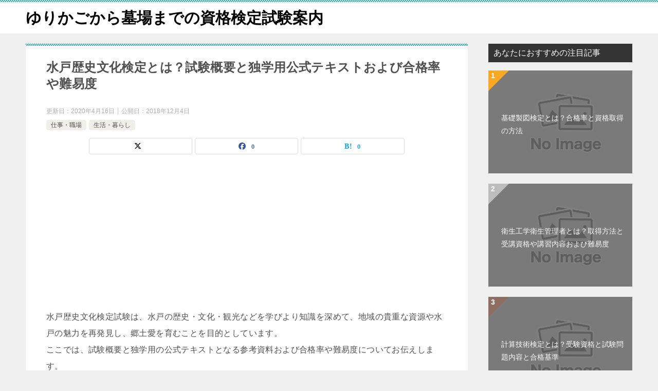

--- FILE ---
content_type: text/html; charset=UTF-8
request_url: https://tanosimujinsei.com/2093.html
body_size: 14692
content:
<!doctype html>
<html lang="ja" class="col2 layout-footer-show">
<head>
<!-- Google tag (gtag.js) -->
<script async src="https://www.googletagmanager.com/gtag/js?id=G-TSLC96GH2H"></script>
<script>window.dataLayer=window.dataLayer||[];function gtag(){dataLayer.push(arguments);}gtag('js',new Date());gtag('config','G-TSLC96GH2H');</script>	<meta charset="UTF-8">
	<meta name="viewport" content="width=device-width, initial-scale=1">
	<link rel="profile" href="http://gmpg.org/xfn/11">

	<title>水戸歴史文化検定とは？試験概要と独学用公式テキストおよび合格率や難易度</title>
<meta name='robots' content='max-image-preview:large'/>
	<script>var shf=1;var lso=1;var ajaxurl='https://tanosimujinsei.com/wp-admin/admin-ajax.php';var sns_cnt=true;</script>
	<link rel='dns-prefetch' href='//stats.wp.com'/>
<link rel='dns-prefetch' href='//v0.wordpress.com'/>
<link rel="alternate" type="application/rss+xml" title="ゆりかごから墓場までの資格検定試験案内 &raquo; フィード" href="https://tanosimujinsei.com/feed"/>
<link rel="alternate" type="application/rss+xml" title="ゆりかごから墓場までの資格検定試験案内 &raquo; コメントフィード" href="https://tanosimujinsei.com/comments/feed"/>
<link rel="alternate" title="oEmbed (JSON)" type="application/json+oembed" href="https://tanosimujinsei.com/wp-json/oembed/1.0/embed?url=https%3A%2F%2Ftanosimujinsei.com%2F2093.html"/>
<link rel="alternate" title="oEmbed (XML)" type="text/xml+oembed" href="https://tanosimujinsei.com/wp-json/oembed/1.0/embed?url=https%3A%2F%2Ftanosimujinsei.com%2F2093.html&#038;format=xml"/>
<style id='wp-img-auto-sizes-contain-inline-css' type='text/css'>
img:is([sizes=auto i],[sizes^="auto," i]){contain-intrinsic-size:3000px 1500px}
/*# sourceURL=wp-img-auto-sizes-contain-inline-css */
</style>
<style id='wp-emoji-styles-inline-css' type='text/css'>

	img.wp-smiley, img.emoji {
		display: inline !important;
		border: none !important;
		box-shadow: none !important;
		height: 1em !important;
		width: 1em !important;
		margin: 0 0.07em !important;
		vertical-align: -0.1em !important;
		background: none !important;
		padding: 0 !important;
	}
/*# sourceURL=wp-emoji-styles-inline-css */
</style>
<style id='wp-block-library-inline-css' type='text/css'>
:root{--wp-block-synced-color:#7a00df;--wp-block-synced-color--rgb:122,0,223;--wp-bound-block-color:var(--wp-block-synced-color);--wp-editor-canvas-background:#ddd;--wp-admin-theme-color:#007cba;--wp-admin-theme-color--rgb:0,124,186;--wp-admin-theme-color-darker-10:#006ba1;--wp-admin-theme-color-darker-10--rgb:0,107,160.5;--wp-admin-theme-color-darker-20:#005a87;--wp-admin-theme-color-darker-20--rgb:0,90,135;--wp-admin-border-width-focus:2px}@media (min-resolution:192dpi){:root{--wp-admin-border-width-focus:1.5px}}.wp-element-button{cursor:pointer}:root .has-very-light-gray-background-color{background-color:#eee}:root .has-very-dark-gray-background-color{background-color:#313131}:root .has-very-light-gray-color{color:#eee}:root .has-very-dark-gray-color{color:#313131}:root .has-vivid-green-cyan-to-vivid-cyan-blue-gradient-background{background:linear-gradient(135deg,#00d084,#0693e3)}:root .has-purple-crush-gradient-background{background:linear-gradient(135deg,#34e2e4,#4721fb 50%,#ab1dfe)}:root .has-hazy-dawn-gradient-background{background:linear-gradient(135deg,#faaca8,#dad0ec)}:root .has-subdued-olive-gradient-background{background:linear-gradient(135deg,#fafae1,#67a671)}:root .has-atomic-cream-gradient-background{background:linear-gradient(135deg,#fdd79a,#004a59)}:root .has-nightshade-gradient-background{background:linear-gradient(135deg,#330968,#31cdcf)}:root .has-midnight-gradient-background{background:linear-gradient(135deg,#020381,#2874fc)}:root{--wp--preset--font-size--normal:16px;--wp--preset--font-size--huge:42px}.has-regular-font-size{font-size:1em}.has-larger-font-size{font-size:2.625em}.has-normal-font-size{font-size:var(--wp--preset--font-size--normal)}.has-huge-font-size{font-size:var(--wp--preset--font-size--huge)}.has-text-align-center{text-align:center}.has-text-align-left{text-align:left}.has-text-align-right{text-align:right}.has-fit-text{white-space:nowrap!important}#end-resizable-editor-section{display:none}.aligncenter{clear:both}.items-justified-left{justify-content:flex-start}.items-justified-center{justify-content:center}.items-justified-right{justify-content:flex-end}.items-justified-space-between{justify-content:space-between}.screen-reader-text{border:0;clip-path:inset(50%);height:1px;margin:-1px;overflow:hidden;padding:0;position:absolute;width:1px;word-wrap:normal!important}.screen-reader-text:focus{background-color:#ddd;clip-path:none;color:#444;display:block;font-size:1em;height:auto;left:5px;line-height:normal;padding:15px 23px 14px;text-decoration:none;top:5px;width:auto;z-index:100000}html :where(.has-border-color){border-style:solid}html :where([style*=border-top-color]){border-top-style:solid}html :where([style*=border-right-color]){border-right-style:solid}html :where([style*=border-bottom-color]){border-bottom-style:solid}html :where([style*=border-left-color]){border-left-style:solid}html :where([style*=border-width]){border-style:solid}html :where([style*=border-top-width]){border-top-style:solid}html :where([style*=border-right-width]){border-right-style:solid}html :where([style*=border-bottom-width]){border-bottom-style:solid}html :where([style*=border-left-width]){border-left-style:solid}html :where(img[class*=wp-image-]){height:auto;max-width:100%}:where(figure){margin:0 0 1em}html :where(.is-position-sticky){--wp-admin--admin-bar--position-offset:var(--wp-admin--admin-bar--height,0px)}@media screen and (max-width:600px){html :where(.is-position-sticky){--wp-admin--admin-bar--position-offset:0px}}

/*# sourceURL=wp-block-library-inline-css */
</style><style id='global-styles-inline-css' type='text/css'>
:root{--wp--preset--aspect-ratio--square: 1;--wp--preset--aspect-ratio--4-3: 4/3;--wp--preset--aspect-ratio--3-4: 3/4;--wp--preset--aspect-ratio--3-2: 3/2;--wp--preset--aspect-ratio--2-3: 2/3;--wp--preset--aspect-ratio--16-9: 16/9;--wp--preset--aspect-ratio--9-16: 9/16;--wp--preset--color--black: #000000;--wp--preset--color--cyan-bluish-gray: #abb8c3;--wp--preset--color--white: #ffffff;--wp--preset--color--pale-pink: #f78da7;--wp--preset--color--vivid-red: #cf2e2e;--wp--preset--color--luminous-vivid-orange: #ff6900;--wp--preset--color--luminous-vivid-amber: #fcb900;--wp--preset--color--light-green-cyan: #7bdcb5;--wp--preset--color--vivid-green-cyan: #00d084;--wp--preset--color--pale-cyan-blue: #8ed1fc;--wp--preset--color--vivid-cyan-blue: #0693e3;--wp--preset--color--vivid-purple: #9b51e0;--wp--preset--gradient--vivid-cyan-blue-to-vivid-purple: linear-gradient(135deg,rgb(6,147,227) 0%,rgb(155,81,224) 100%);--wp--preset--gradient--light-green-cyan-to-vivid-green-cyan: linear-gradient(135deg,rgb(122,220,180) 0%,rgb(0,208,130) 100%);--wp--preset--gradient--luminous-vivid-amber-to-luminous-vivid-orange: linear-gradient(135deg,rgb(252,185,0) 0%,rgb(255,105,0) 100%);--wp--preset--gradient--luminous-vivid-orange-to-vivid-red: linear-gradient(135deg,rgb(255,105,0) 0%,rgb(207,46,46) 100%);--wp--preset--gradient--very-light-gray-to-cyan-bluish-gray: linear-gradient(135deg,rgb(238,238,238) 0%,rgb(169,184,195) 100%);--wp--preset--gradient--cool-to-warm-spectrum: linear-gradient(135deg,rgb(74,234,220) 0%,rgb(151,120,209) 20%,rgb(207,42,186) 40%,rgb(238,44,130) 60%,rgb(251,105,98) 80%,rgb(254,248,76) 100%);--wp--preset--gradient--blush-light-purple: linear-gradient(135deg,rgb(255,206,236) 0%,rgb(152,150,240) 100%);--wp--preset--gradient--blush-bordeaux: linear-gradient(135deg,rgb(254,205,165) 0%,rgb(254,45,45) 50%,rgb(107,0,62) 100%);--wp--preset--gradient--luminous-dusk: linear-gradient(135deg,rgb(255,203,112) 0%,rgb(199,81,192) 50%,rgb(65,88,208) 100%);--wp--preset--gradient--pale-ocean: linear-gradient(135deg,rgb(255,245,203) 0%,rgb(182,227,212) 50%,rgb(51,167,181) 100%);--wp--preset--gradient--electric-grass: linear-gradient(135deg,rgb(202,248,128) 0%,rgb(113,206,126) 100%);--wp--preset--gradient--midnight: linear-gradient(135deg,rgb(2,3,129) 0%,rgb(40,116,252) 100%);--wp--preset--font-size--small: 13px;--wp--preset--font-size--medium: 20px;--wp--preset--font-size--large: 36px;--wp--preset--font-size--x-large: 42px;--wp--preset--spacing--20: 0.44rem;--wp--preset--spacing--30: 0.67rem;--wp--preset--spacing--40: 1rem;--wp--preset--spacing--50: 1.5rem;--wp--preset--spacing--60: 2.25rem;--wp--preset--spacing--70: 3.38rem;--wp--preset--spacing--80: 5.06rem;--wp--preset--shadow--natural: 6px 6px 9px rgba(0, 0, 0, 0.2);--wp--preset--shadow--deep: 12px 12px 50px rgba(0, 0, 0, 0.4);--wp--preset--shadow--sharp: 6px 6px 0px rgba(0, 0, 0, 0.2);--wp--preset--shadow--outlined: 6px 6px 0px -3px rgb(255, 255, 255), 6px 6px rgb(0, 0, 0);--wp--preset--shadow--crisp: 6px 6px 0px rgb(0, 0, 0);}:where(.is-layout-flex){gap: 0.5em;}:where(.is-layout-grid){gap: 0.5em;}body .is-layout-flex{display: flex;}.is-layout-flex{flex-wrap: wrap;align-items: center;}.is-layout-flex > :is(*, div){margin: 0;}body .is-layout-grid{display: grid;}.is-layout-grid > :is(*, div){margin: 0;}:where(.wp-block-columns.is-layout-flex){gap: 2em;}:where(.wp-block-columns.is-layout-grid){gap: 2em;}:where(.wp-block-post-template.is-layout-flex){gap: 1.25em;}:where(.wp-block-post-template.is-layout-grid){gap: 1.25em;}.has-black-color{color: var(--wp--preset--color--black) !important;}.has-cyan-bluish-gray-color{color: var(--wp--preset--color--cyan-bluish-gray) !important;}.has-white-color{color: var(--wp--preset--color--white) !important;}.has-pale-pink-color{color: var(--wp--preset--color--pale-pink) !important;}.has-vivid-red-color{color: var(--wp--preset--color--vivid-red) !important;}.has-luminous-vivid-orange-color{color: var(--wp--preset--color--luminous-vivid-orange) !important;}.has-luminous-vivid-amber-color{color: var(--wp--preset--color--luminous-vivid-amber) !important;}.has-light-green-cyan-color{color: var(--wp--preset--color--light-green-cyan) !important;}.has-vivid-green-cyan-color{color: var(--wp--preset--color--vivid-green-cyan) !important;}.has-pale-cyan-blue-color{color: var(--wp--preset--color--pale-cyan-blue) !important;}.has-vivid-cyan-blue-color{color: var(--wp--preset--color--vivid-cyan-blue) !important;}.has-vivid-purple-color{color: var(--wp--preset--color--vivid-purple) !important;}.has-black-background-color{background-color: var(--wp--preset--color--black) !important;}.has-cyan-bluish-gray-background-color{background-color: var(--wp--preset--color--cyan-bluish-gray) !important;}.has-white-background-color{background-color: var(--wp--preset--color--white) !important;}.has-pale-pink-background-color{background-color: var(--wp--preset--color--pale-pink) !important;}.has-vivid-red-background-color{background-color: var(--wp--preset--color--vivid-red) !important;}.has-luminous-vivid-orange-background-color{background-color: var(--wp--preset--color--luminous-vivid-orange) !important;}.has-luminous-vivid-amber-background-color{background-color: var(--wp--preset--color--luminous-vivid-amber) !important;}.has-light-green-cyan-background-color{background-color: var(--wp--preset--color--light-green-cyan) !important;}.has-vivid-green-cyan-background-color{background-color: var(--wp--preset--color--vivid-green-cyan) !important;}.has-pale-cyan-blue-background-color{background-color: var(--wp--preset--color--pale-cyan-blue) !important;}.has-vivid-cyan-blue-background-color{background-color: var(--wp--preset--color--vivid-cyan-blue) !important;}.has-vivid-purple-background-color{background-color: var(--wp--preset--color--vivid-purple) !important;}.has-black-border-color{border-color: var(--wp--preset--color--black) !important;}.has-cyan-bluish-gray-border-color{border-color: var(--wp--preset--color--cyan-bluish-gray) !important;}.has-white-border-color{border-color: var(--wp--preset--color--white) !important;}.has-pale-pink-border-color{border-color: var(--wp--preset--color--pale-pink) !important;}.has-vivid-red-border-color{border-color: var(--wp--preset--color--vivid-red) !important;}.has-luminous-vivid-orange-border-color{border-color: var(--wp--preset--color--luminous-vivid-orange) !important;}.has-luminous-vivid-amber-border-color{border-color: var(--wp--preset--color--luminous-vivid-amber) !important;}.has-light-green-cyan-border-color{border-color: var(--wp--preset--color--light-green-cyan) !important;}.has-vivid-green-cyan-border-color{border-color: var(--wp--preset--color--vivid-green-cyan) !important;}.has-pale-cyan-blue-border-color{border-color: var(--wp--preset--color--pale-cyan-blue) !important;}.has-vivid-cyan-blue-border-color{border-color: var(--wp--preset--color--vivid-cyan-blue) !important;}.has-vivid-purple-border-color{border-color: var(--wp--preset--color--vivid-purple) !important;}.has-vivid-cyan-blue-to-vivid-purple-gradient-background{background: var(--wp--preset--gradient--vivid-cyan-blue-to-vivid-purple) !important;}.has-light-green-cyan-to-vivid-green-cyan-gradient-background{background: var(--wp--preset--gradient--light-green-cyan-to-vivid-green-cyan) !important;}.has-luminous-vivid-amber-to-luminous-vivid-orange-gradient-background{background: var(--wp--preset--gradient--luminous-vivid-amber-to-luminous-vivid-orange) !important;}.has-luminous-vivid-orange-to-vivid-red-gradient-background{background: var(--wp--preset--gradient--luminous-vivid-orange-to-vivid-red) !important;}.has-very-light-gray-to-cyan-bluish-gray-gradient-background{background: var(--wp--preset--gradient--very-light-gray-to-cyan-bluish-gray) !important;}.has-cool-to-warm-spectrum-gradient-background{background: var(--wp--preset--gradient--cool-to-warm-spectrum) !important;}.has-blush-light-purple-gradient-background{background: var(--wp--preset--gradient--blush-light-purple) !important;}.has-blush-bordeaux-gradient-background{background: var(--wp--preset--gradient--blush-bordeaux) !important;}.has-luminous-dusk-gradient-background{background: var(--wp--preset--gradient--luminous-dusk) !important;}.has-pale-ocean-gradient-background{background: var(--wp--preset--gradient--pale-ocean) !important;}.has-electric-grass-gradient-background{background: var(--wp--preset--gradient--electric-grass) !important;}.has-midnight-gradient-background{background: var(--wp--preset--gradient--midnight) !important;}.has-small-font-size{font-size: var(--wp--preset--font-size--small) !important;}.has-medium-font-size{font-size: var(--wp--preset--font-size--medium) !important;}.has-large-font-size{font-size: var(--wp--preset--font-size--large) !important;}.has-x-large-font-size{font-size: var(--wp--preset--font-size--x-large) !important;}
/*# sourceURL=global-styles-inline-css */
</style>

<style id='classic-theme-styles-inline-css' type='text/css'>
/*! This file is auto-generated */
.wp-block-button__link{color:#fff;background-color:#32373c;border-radius:9999px;box-shadow:none;text-decoration:none;padding:calc(.667em + 2px) calc(1.333em + 2px);font-size:1.125em}.wp-block-file__button{background:#32373c;color:#fff;text-decoration:none}
/*# sourceURL=/wp-includes/css/classic-themes.min.css */
</style>
<link rel='stylesheet' id='contact-form-7-css' href='https://tanosimujinsei.com/wp-content/plugins/contact-form-7/includes/css/styles.css?ver=6.1.4' type='text/css' media='all'/>
<link rel='stylesheet' id='keni-style-css' href='https://tanosimujinsei.com/wp-content/themes/unlimited_temp05/style.css?ver=8.0.1.13' type='text/css' media='all'/>
<link rel='stylesheet' id='keni_base_default-css' href='https://tanosimujinsei.com/wp-content/themes/unlimited_temp05/default-style.css?ver=8.0.1.13' type='text/css' media='all'/>
<link rel='stylesheet' id='keni_base-css' href='https://tanosimujinsei.com/wp-content/themes/unlimited_temp05/base.css?ver=8.0.1.13' type='text/css' media='all'/>
<link rel='stylesheet' id='keni-advanced-css' href='https://tanosimujinsei.com/wp-content/themes/unlimited_temp05/advanced.css?ver=8.0.1.13' type='text/css' media='all'/>
<style id='quads-styles-inline-css' type='text/css'>

    .quads-location ins.adsbygoogle {
        background: transparent !important;
    }.quads-location .quads_rotator_img{ opacity:1 !important;}
    .quads.quads_ad_container { display: grid; grid-template-columns: auto; grid-gap: 10px; padding: 10px; }
    .grid_image{animation: fadeIn 0.5s;-webkit-animation: fadeIn 0.5s;-moz-animation: fadeIn 0.5s;
        -o-animation: fadeIn 0.5s;-ms-animation: fadeIn 0.5s;}
    .quads-ad-label { font-size: 12px; text-align: center; color: #333;}
    .quads_click_impression { display: none;} .quads-location, .quads-ads-space{max-width:100%;} @media only screen and (max-width: 480px) { .quads-ads-space, .penci-builder-element .quads-ads-space{max-width:340px;}}
/*# sourceURL=quads-styles-inline-css */
</style>
<link rel="canonical" href="https://tanosimujinsei.com/2093.html"/>
<link rel="https://api.w.org/" href="https://tanosimujinsei.com/wp-json/"/><link rel="alternate" title="JSON" type="application/json" href="https://tanosimujinsei.com/wp-json/wp/v2/posts/2093"/><link rel="EditURI" type="application/rsd+xml" title="RSD" href="https://tanosimujinsei.com/xmlrpc.php?rsd"/>
<link rel='shortlink' href='https://wp.me/p8QQJ4-xL'/>
	<style>img#wpstats{display:none}</style>
		<script>document.cookie='quads_browser_width='+screen.width;</script><meta name="description" content="水戸歴史文化検定試験は、水戸の歴史・文化・観光などを学びより知識を深めて、地域の貴重な資源や水戸の魅力を再発見し、郷土愛を育むことを目的としています。 ここでは、試験概要と独学用の公式テキストとなる参考資料および合格率や …">
		<!--OGP-->
		<meta property="og:type" content="article"/>
<meta property="og:url" content="https://tanosimujinsei.com/2093.html"/>
		<meta property="og:title" content="水戸歴史文化検定とは？試験概要と独学用公式テキストおよび合格率や難易度"/>
		<meta property="og:description" content="水戸歴史文化検定試験は、水戸の歴史・文化・観光などを学びより知識を深めて、地域の貴重な資源や水戸の魅力を再発見し、郷土愛を育むことを目的としています。 ここでは、試験概要と独学用の公式テキストとなる参考資料および合格率や …">
		<meta property="og:site_name" content="ゆりかごから墓場までの資格検定試験案内">
		<meta property="og:image" content="https://tanosimujinsei.com/wp-content/themes/unlimited_temp05/images/ogp-default.jpg">
					<meta property="og:image:type" content="image/jpeg">
						<meta property="og:image:width" content="1200">
			<meta property="og:image:height" content="630">
					<meta property="og:locale" content="ja_JP">
				<!--OGP-->
		
<!-- Jetpack Open Graph Tags -->
<meta property="og:type" content="article"/>
<meta property="og:title" content="水戸歴史文化検定とは？試験概要と独学用公式テキストおよび合格率や難易度"/>
<meta property="og:url" content="https://tanosimujinsei.com/2093.html"/>
<meta property="og:description" content="水戸歴史文化検定試験は、水戸の歴史・文化・観光などを学びより知識を深めて、地域の貴重な資源や水戸の魅力を再発見&hellip;"/>
<meta property="article:published_time" content="2018-12-04T03:07:29+00:00"/>
<meta property="article:modified_time" content="2020-04-16T06:12:57+00:00"/>
<meta property="og:site_name" content="ゆりかごから墓場までの資格検定試験案内"/>
<meta property="og:image" content="https://s0.wp.com/i/blank.jpg"/>
<meta property="og:image:width" content="200"/>
<meta property="og:image:height" content="200"/>
<meta property="og:image:alt" content=""/>
<meta property="og:locale" content="ja_JP"/>
<meta name="twitter:text:title" content="水戸歴史文化検定とは？試験概要と独学用公式テキストおよび合格率や難易度"/>
<meta name="twitter:card" content="summary"/>

<!-- End Jetpack Open Graph Tags -->
		<style type="text/css" id="wp-custom-css">
			.entry .entry_thumb {
    display: none;
}		</style>
		</head>

<body class="wp-singular post-template-default single single-post postid-2093 single-format-standard wp-theme-unlimited_temp05 no-gn"><!--ページの属性-->

<div id="top" class="keni-container">

<!--▼▼ ヘッダー ▼▼-->
<div class="keni-header_wrap">
	<div class="keni-header_outer">
		
		<header class="keni-header keni-header_col1">
			<div class="keni-header_inner">

							<p class="site-title"><a href="https://tanosimujinsei.com/" rel="home">ゆりかごから墓場までの資格検定試験案内</a></p>
			
			<div class="keni-header_cont">
						</div>

			</div><!--keni-header_inner-->
		</header><!--keni-header-->	</div><!--keni-header_outer-->
</div><!--keni-header_wrap-->
<!--▲▲ ヘッダー ▲▲-->

<div id="click-space"></div>




<div class="keni-main_wrap">
	<div class="keni-main_outer">

		<!--▼▼ メインコンテンツ ▼▼-->
		<main id="main" class="keni-main">
			<div class="keni-main_inner">

				<aside class="free-area free-area_before-title">
									</aside><!-- #secondary -->

		<article class="post-2093 post type-post status-publish format-standard category-3 category-2 tag-34 tag-102 tag-101 keni-section" itemscope itemtype="http://schema.org/Article">
<meta itemscope itemprop="mainEntityOfPage" itemType="https://schema.org/WebPage" itemid="https://tanosimujinsei.com/2093.html"/>

<div class="keni-section_wrap article_wrap">
	<div class="keni-section">

		<header class="article-header">
			<h1 class="entry_title" itemprop="headline">水戸歴史文化検定とは？試験概要と独学用公式テキストおよび合格率や難易度</h1>
			<div class="entry_status">
		<ul class="entry_date">
		<li class="entry_date_item">更新日：<time itemprop="dateModified" datetime="2020-04-16T15:12:57+09:00" content="2020-04-16T15:12:57+09:00">2020年4月16日</time></li>		<li class="entry_date_item">公開日：<time itemprop="datePublished" datetime="2018-12-04T12:07:29+09:00" content="2018-12-04T12:07:29+09:00">2018年12月4日</time></li>	</ul>
		<ul class="entry_category">
		<li class="entry_category_item %e4%bb%95%e4%ba%8b%e3%83%bb%e8%81%b7%e5%a0%b4"><a href="https://tanosimujinsei.com/category/%e4%bb%95%e4%ba%8b%e3%83%bb%e8%81%b7%e5%a0%b4">仕事・職場</a></li><li class="entry_category_item %e7%94%9f%e6%b4%bb%e3%83%bb%e6%9a%ae%e3%82%89%e3%81%97"><a href="https://tanosimujinsei.com/category/%e7%94%9f%e6%b4%bb%e3%83%bb%e6%9a%ae%e3%82%89%e3%81%97">生活・暮らし</a></li>	</ul>
</div>						<aside class="sns-btn_wrap">
			<div class="sns-btn_x" data-url="https://tanosimujinsei.com/2093.html" data-title="%E6%B0%B4%E6%88%B8%E6%AD%B4%E5%8F%B2%E6%96%87%E5%8C%96%E6%A4%9C%E5%AE%9A%E3%81%A8%E3%81%AF%EF%BC%9F%E8%A9%A6%E9%A8%93%E6%A6%82%E8%A6%81%E3%81%A8%E7%8B%AC%E5%AD%A6%E7%94%A8%E5%85%AC%E5%BC%8F%E3%83%86%E3%82%AD%E3%82%B9%E3%83%88%E3%81%8A%E3%82%88%E3%81%B3%E5%90%88%E6%A0%BC%E7%8E%87%E3%82%84%E9%9B%A3%E6%98%93%E5%BA%A6"></div>
		<div class="sns-btn_fb" data-url="https://tanosimujinsei.com/2093.html" data-title="%E6%B0%B4%E6%88%B8%E6%AD%B4%E5%8F%B2%E6%96%87%E5%8C%96%E6%A4%9C%E5%AE%9A%E3%81%A8%E3%81%AF%EF%BC%9F%E8%A9%A6%E9%A8%93%E6%A6%82%E8%A6%81%E3%81%A8%E7%8B%AC%E5%AD%A6%E7%94%A8%E5%85%AC%E5%BC%8F%E3%83%86%E3%82%AD%E3%82%B9%E3%83%88%E3%81%8A%E3%82%88%E3%81%B3%E5%90%88%E6%A0%BC%E7%8E%87%E3%82%84%E9%9B%A3%E6%98%93%E5%BA%A6"></div>
		<div class="sns-btn_hatena" data-url="https://tanosimujinsei.com/2093.html" data-title="%E6%B0%B4%E6%88%B8%E6%AD%B4%E5%8F%B2%E6%96%87%E5%8C%96%E6%A4%9C%E5%AE%9A%E3%81%A8%E3%81%AF%EF%BC%9F%E8%A9%A6%E9%A8%93%E6%A6%82%E8%A6%81%E3%81%A8%E7%8B%AC%E5%AD%A6%E7%94%A8%E5%85%AC%E5%BC%8F%E3%83%86%E3%82%AD%E3%82%B9%E3%83%88%E3%81%8A%E3%82%88%E3%81%B3%E5%90%88%E6%A0%BC%E7%8E%87%E3%82%84%E9%9B%A3%E6%98%93%E5%BA%A6"></div>
		</aside>					</header><!-- .article-header -->

		<div class="article-body" itemprop="articleBody">
			
			
<!-- WP QUADS Content Ad Plugin v. 2.0.95 -->
<div class="quads-location quads-ad4" id="quads-ad4" style="float:none;margin:0px 0 0px 0;text-align:center;">
<script async src="https://pagead2.googlesyndication.com/pagead/js/adsbygoogle.js"></script>
<!-- sikaku336 -->
<ins class="adsbygoogle" style="display:block" data-ad-client="ca-pub-7656685234774362" data-ad-slot="1956190360" data-ad-format="auto"></ins>
<script>(adsbygoogle=window.adsbygoogle||[]).push({});</script>
</div>
<p>水戸歴史文化検定試験は、水戸の歴史・文化・観光などを学びより知識を深めて、地域の貴重な資源や水戸の魅力を再発見し、郷土愛を育むことを目的としています。<br/>
ここでは、試験概要と独学用の公式テキストとなる参考資料および合格率や難易度についてお伝えします。<br/>
水戸商工会議所の「ホスピタリティ向上（おもてなし）」事業の一環として、2015年より実施されている検定試験です。<br/>
水戸市民はもとより、水戸が大好き人もチェックしておきましょう。<br/>

<!-- WP QUADS Content Ad Plugin v. 2.0.95 -->
<div class="quads-location quads-ad1" id="quads-ad1" style="float:none;margin:0px 0 0px 0;text-align:center;">
<script async src="https://pagead2.googlesyndication.com/pagead/js/adsbygoogle.js"></script>
<!-- sikakumoreyokonaga -->
<ins class="adsbygoogle" style="display:block" data-ad-client="ca-pub-7656685234774362" data-ad-slot="1389350202" data-ad-format="auto" data-full-width-responsive="true"></ins>
<script>(adsbygoogle=window.adsbygoogle||[]).push({});</script>
</div>
</p>
<h3>資格または検定試験名（正式名称と通称）</h3>
<p><span class="black b"><span class="f12em">水戸歴史文化検定：（通称）水戸検定（<a href="https://tanosimujinsei.com/2862.html" rel="noopener" target="_blank">民間資格</a>）</span></span></p>
<h4>水戸歴史文化検定とは</h4>
<p>水戸歴史文化検定は、<span class="red b">水戸商工会議所ホスピタリティ向上（おもてなし）事業の\(\,3\,\)つの柱となる内の一つ</span>です。<br/>
下記の\(\,3\,\)つの事業を連携させながら、水戸市のおもてなしの向上、水戸の魅力UPを図り、観光の振興、交流人口の拡大に繋げるというものです。</p>
<p>　\(\large{\color{magenta}{\fbox{ホスピタリティ向上（おもてなし）事業}}}\)</p>
<p>　\(\color{red}{\fbox{水戸歴史文化検定}}\)　　</p>
<p>　\(\color{black}{\fbox{水戸おもてなしマイスター制度}}\)　　</p>
<p>　　⇒　<a href="https://tanosimujinsei.com/2095.html" rel="noopener" target="_blank">水戸おもてなしマイスターの資格の取り方と講習内容や上位ランクの必要条件は？</a></p>
<p>　\(\color{black}{\fbox{おもてなし水戸っぽ隊}}\)</p>
<p>●水戸歴史文化検定の合格者には、カードサイズの持ち歩ける合格証が授与されます。<br/>
●水戸歴史文化検定に合格し、<span class="orange b">「おもてなしセミナー」に参加</span>された人は、<span class="black b">水戸商工会議所にて「水戸おもてなしマイスター」の認定および缶バッチが贈呈</span>されます。</p>
<p>※水戸おもてなしマイスター制度については、水戸おもてなしプロジェクト 水戸商工会議所 地域資源振興課(029-224-3315)で確認してください。</p>
<p>茨城県のご当地検定は他に、「<a href="https://tanosimujinsei.com/2099.html" rel="noopener" target="_blank">茨城観光マイスター認定試験</a>」や「<a href="https://tanosimujinsei.com/2095.html" rel="noopener" target="_blank">水戸おもてなしマイスター</a>」などがあります。</p>
<h3>受験資格</h3>
<p>誰でも受験できます。</p>
<h3>試験内容と受験対策方法</h3>
<h4>試験内容</h4>
<p><span class="black b">試験時間：</span>\(\,1\,\)時間<br/>
<span class="black b">問題数：</span>\(\,50\,\)問（正誤\(\,2\,\)択式）<br/>
合格基準：100点中70点以上<br/>
<span class="black b">出題範囲：</span><br/>
<span class="black b">■参考資料 「郷土いいとこ再発見」より</span>（\(\,40\,\)問）<br/>
・水戸の始まりの史跡と信仰<br/>
・史跡（神社、仏閣、遺跡、墓所）<br/>
・光圀公、水戸藩<br/>
・自然、公園、文化<br/>
・展示、見学施設、文化施設<br/>
・郷土料理<br/>
・特産品、地場産業など<br/>
・水戸のまつり、地域の行事 他<br/>
<span class="black b">■日本遺産認定関係、水戸の人物 など</span>（\(\,10\,\)問）<br/>
<span class="black b">持ち物：</span>受験票・筆記用具（HBまたはBの黒鉛筆およびシャープペンシル、消しゴムのみ）<br/>
※上記持ち物以外で時計を持参したい場合は、原則として腕時計のみとなります。<br/>
（スマートフォン、タブレット、携帯電話やPHSを時計がわりに使用することはNGです。）</p>
<!-- WP QUADS Content Ad Plugin v. 2.0.95 -->
<div class="quads-location quads-ad3" id="quads-ad3" style="float:none;margin:0px 0 0px 0;text-align:center;">
<script async src="https://pagead2.googlesyndication.com/pagead/js/adsbygoogle.js"></script>
<!-- sikaku336 -->
<ins class="adsbygoogle" style="display:block" data-ad-client="ca-pub-7656685234774362" data-ad-slot="1956190360" data-ad-format="auto"></ins>
<script>(adsbygoogle=window.adsbygoogle||[]).push({});</script>
</div>

<h4>対策方法</h4>
<p><span class="orange b">テキスト（参考資料）での独学<br/>
</span></p>
<p>試験問題は、<span class="red b">参考資料の「郷土いいとこ再発見」から約\(\,8\,\)割出題</span>されます。<br/>
合格基準が\(\,7\,\)割以上なので、「郷土いいとこ再発見」を地道に隅々まで学習すれは試験には合格できます。</p>
<p><span class="black b">参考資料の「郷土いいとこ再発見」</span>は、<span class="orange b">水戸歴史文化検定のHPからダウンロード</span>できます。<br/>
<span class="orange b">水戸商工会議所の窓口から</span>いただくこともできます。</p>
<p>また、<span class="red b">水戸市のHP</span>や、<span class="red b">ガイドブックなどを参考</span>に試験対策をして合格を目指してください。</p>
<h3>試験頻度および日時や時期</h3>
<p>年\(\,1\,\)回実施　　\(\,12\,\)月</p>
<h3>試験会場</h3>
<p>茨城県産業会館 他</p>
<p>※受験者数などにより会場が変更となる場合がありますので、受験票や水戸歴史文化検定のHPで確認してください。</p>
<h3>受験料</h3>
<p>無料です。</p>
<h3>過去数年の平均合格率および難易度</h3>
<p>【\(\,2017\,\)年 第\(\,3\,\)回】<br/>
<span class="black b">受験者数：</span>10\(\,9\,\)名<br/>
<span class="black b">合格者数：</span>\(\,78\,\)名<br/>
<span class="black b">合格率：</span>71\(\,.6\,\)％</p>
<p>　\(\displaystyle 合格率=\frac{合格者数}{受験者数}=\frac{78}{109}\times 100≒71.55(％)\)</p>
<p>【\(\,2016\,\)年 第\(\,2\,\)回】<br/>
<span class="black b">受験者数：</span>\(\,82\,\)名<br/>
<span class="black b">合格者数：</span>\(\,47\,\)名<br/>
<span class="black b">合格率：</span>\(\,57.3\,\)％</p>
<p>　 \(\displaystyle 合格率=\frac{合格者数}{受験者数}=\frac{47}{82}\times 100≒57.31(％)\)</p>
<p>【\(\,2015\,\)年 第\(\,1\,\)回】<br/>
<span class="black b">受験者数：</span>\(\,112\,\)名<br/>
<span class="black b">合格者数：</span>\(\,80\,\)名<br/>
<span class="black b">合格率：</span>\(\,71.4\,\)％</p>
<p>　 \(\displaystyle 合格率=\frac{合格者数}{受験者数}=\frac{80}{112}\times 100≒71.42(％)\)</p>
<p><span class="red b">平均合格率は約\(\,70\,\)％</span>です。<br/>
受験料が無料ということもあり、試験勉強なしで受験する人もいるのかもしれません。</p>
<p>参考資料を地道に勉強すれば<span class="red b">難易度は比較的低い</span>と言えます。</p>
<h3>主催・試験実施団体</h3>
<p>名称：水戸おもてなしプロジェクト 水戸商工会議所 地域資源振興課<br/>
住所：茨城県水戸市桜川2-2-35 茨城県産業会館3階</p>
<p>　⇒　<a href="https://tanosimujinsei.com/2167.html">観光英語検定試験の試験内容やテキストと過去問および難易度や合格率</a></p>
<p>外国人とのコミュニケーションを観光の分野を通して運用能力を計る観光英語検定試験に挑戦してみましょう。</p>
<p>　⇒　<a href="https://tanosimujinsei.com/2426.html">ご当地検定一覧 全国各地の歴史や文化を知り故郷や住む街の魅力を再発見！</a></p>
<p>全国のご当地検定一覧です。
<!-- WP QUADS Content Ad Plugin v. 2.0.95 -->
<div class="quads-location quads-ad2" id="quads-ad2" style="float:none;margin:0px 0 0px 0;text-align:center;">
<script async src="https://pagead2.googlesyndication.com/pagead/js/adsbygoogle.js"></script>
<!-- sikaku336 -->
<ins class="adsbygoogle" style="display:block" data-ad-client="ca-pub-7656685234774362" data-ad-slot="1956190360" data-ad-format="auto"></ins>
<script>(adsbygoogle=window.adsbygoogle||[]).push({});</script>
</div>


		</div><!-- .article-body -->

	        <div class="post-tag">
			<dl>
				<dt>タグ</dt>
				<dd>
					<ul>
								            <li>
			                <a href="https://tanosimujinsei.com/tag/%e3%81%94%e5%bd%93%e5%9c%b0%e6%a4%9c%e5%ae%9a" rel="tag">ご当地検定</a>
			            </li>
									            <li>
			                <a href="https://tanosimujinsei.com/tag/%e6%b0%b4%e6%88%b8" rel="tag">水戸</a>
			            </li>
									            <li>
			                <a href="https://tanosimujinsei.com/tag/%e8%8c%a8%e5%9f%8e%e7%9c%8c" rel="tag">茨城県</a>
			            </li>
						        			</ul>
				</dd>
			</dl>
		</div>
	    </div><!-- .keni-section -->
</div><!-- .keni-section_wrap -->


<div class="behind-article-area">

<div class="keni-section_wrap keni-section_wrap_style02">
	<div class="keni-section">
<aside class="sns-btn_wrap">
			<div class="sns-btn_x" data-url="https://tanosimujinsei.com/2093.html" data-title="%E6%B0%B4%E6%88%B8%E6%AD%B4%E5%8F%B2%E6%96%87%E5%8C%96%E6%A4%9C%E5%AE%9A%E3%81%A8%E3%81%AF%EF%BC%9F%E8%A9%A6%E9%A8%93%E6%A6%82%E8%A6%81%E3%81%A8%E7%8B%AC%E5%AD%A6%E7%94%A8%E5%85%AC%E5%BC%8F%E3%83%86%E3%82%AD%E3%82%B9%E3%83%88%E3%81%8A%E3%82%88%E3%81%B3%E5%90%88%E6%A0%BC%E7%8E%87%E3%82%84%E9%9B%A3%E6%98%93%E5%BA%A6"></div>
		<div class="sns-btn_fb" data-url="https://tanosimujinsei.com/2093.html" data-title="%E6%B0%B4%E6%88%B8%E6%AD%B4%E5%8F%B2%E6%96%87%E5%8C%96%E6%A4%9C%E5%AE%9A%E3%81%A8%E3%81%AF%EF%BC%9F%E8%A9%A6%E9%A8%93%E6%A6%82%E8%A6%81%E3%81%A8%E7%8B%AC%E5%AD%A6%E7%94%A8%E5%85%AC%E5%BC%8F%E3%83%86%E3%82%AD%E3%82%B9%E3%83%88%E3%81%8A%E3%82%88%E3%81%B3%E5%90%88%E6%A0%BC%E7%8E%87%E3%82%84%E9%9B%A3%E6%98%93%E5%BA%A6"></div>
		<div class="sns-btn_hatena" data-url="https://tanosimujinsei.com/2093.html" data-title="%E6%B0%B4%E6%88%B8%E6%AD%B4%E5%8F%B2%E6%96%87%E5%8C%96%E6%A4%9C%E5%AE%9A%E3%81%A8%E3%81%AF%EF%BC%9F%E8%A9%A6%E9%A8%93%E6%A6%82%E8%A6%81%E3%81%A8%E7%8B%AC%E5%AD%A6%E7%94%A8%E5%85%AC%E5%BC%8F%E3%83%86%E3%82%AD%E3%82%B9%E3%83%88%E3%81%8A%E3%82%88%E3%81%B3%E5%90%88%E6%A0%BC%E7%8E%87%E3%82%84%E9%9B%A3%E6%98%93%E5%BA%A6"></div>
		</aside>

		<div class="keni-related-area keni-section_wrap keni-section_wrap_style02">
			<section class="keni-section">

			<h2 class="keni-related-title">関連記事</h2>

			<ul class="related-entry-list related-entry-list_style01">
			<li class="related-entry-list_item"><figure class="related-entry_thumb"><a href="https://tanosimujinsei.com/2982.html" title="潜水士資格試験の概要と受験対策に重要な過去問および合格率と難易度"><img src="https://tanosimujinsei.com/wp-content/themes/unlimited_temp05/images/no-image.jpg" class="relation-image" width="540" height="360" alt="潜水士資格試験の概要と受験対策に重要な過去問および合格率と難易度"></a></figure><p class="related-entry_title"><a href="https://tanosimujinsei.com/2982.html" title="潜水士資格試験の概要と受験対策に重要な過去問および合格率と難易度">潜水士資格試験の概要と受験対策に重要な過去問および合格率と難易度</a></p></li><li class="related-entry-list_item"><figure class="related-entry_thumb"><a href="https://tanosimujinsei.com/929.html" title="野菜ソムリエの資格の取り方 難易度や講習費用と試験内容"><img src="https://tanosimujinsei.com/wp-content/themes/unlimited_temp05/images/no-image.jpg" class="relation-image" width="540" height="360" alt="野菜ソムリエの資格の取り方 難易度や講習費用と試験内容"></a></figure><p class="related-entry_title"><a href="https://tanosimujinsei.com/929.html" title="野菜ソムリエの資格の取り方 難易度や講習費用と試験内容">野菜ソムリエの資格の取り方 難易度や講習費用と試験内容</a></p></li><li class="related-entry-list_item"><figure class="related-entry_thumb"><a href="https://tanosimujinsei.com/3741.html" title="ガス溶接作業主任者とは？試験の日程や内容および合格率と難易度"><img src="https://tanosimujinsei.com/wp-content/themes/unlimited_temp05/images/no-image.jpg" class="relation-image" width="540" height="360" alt="ガス溶接作業主任者とは？試験の日程や内容および合格率と難易度"></a></figure><p class="related-entry_title"><a href="https://tanosimujinsei.com/3741.html" title="ガス溶接作業主任者とは？試験の日程や内容および合格率と難易度">ガス溶接作業主任者とは？試験の日程や内容および合格率と難易度</a></p></li><li class="related-entry-list_item"><figure class="related-entry_thumb"><a href="https://tanosimujinsei.com/1087.html" title="サービス接遇検定とは？難易度と日程と試験内容と独学対策方法"><img src="https://tanosimujinsei.com/wp-content/themes/unlimited_temp05/images/no-image.jpg" class="relation-image" width="540" height="360" alt="サービス接遇検定とは？難易度と日程と試験内容と独学対策方法"></a></figure><p class="related-entry_title"><a href="https://tanosimujinsei.com/1087.html" title="サービス接遇検定とは？難易度と日程と試験内容と独学対策方法">サービス接遇検定とは？難易度と日程と試験内容と独学対策方法</a></p></li><li class="related-entry-list_item"><figure class="related-entry_thumb"><a href="https://tanosimujinsei.com/921.html" title="水泳指導管理士資格の講習会と試験の日程および難易度と合格率"><img src="https://tanosimujinsei.com/wp-content/themes/unlimited_temp05/images/no-image.jpg" class="relation-image" width="540" height="360" alt="水泳指導管理士資格の講習会と試験の日程および難易度と合格率"></a></figure><p class="related-entry_title"><a href="https://tanosimujinsei.com/921.html" title="水泳指導管理士資格の講習会と試験の日程および難易度と合格率">水泳指導管理士資格の講習会と試験の日程および難易度と合格率</a></p></li><li class="related-entry-list_item"><figure class="related-entry_thumb"><a href="https://tanosimujinsei.com/3719.html" title="消防設備点検資格者特種の受講資格と講習日程や内容および修了試験の合格率"><img src="https://tanosimujinsei.com/wp-content/themes/unlimited_temp05/images/no-image.jpg" class="relation-image" width="540" height="360" alt="消防設備点検資格者特種の受講資格と講習日程や内容および修了試験の合格率"></a></figure><p class="related-entry_title"><a href="https://tanosimujinsei.com/3719.html" title="消防設備点検資格者特種の受講資格と講習日程や内容および修了試験の合格率">消防設備点検資格者特種の受講資格と講習日程や内容および修了試験の合格率</a></p></li>
			</ul>


			</section><!--keni-section-->
		</div>		
	<nav class="navigation post-navigation" aria-label="投稿">
		<h2 class="screen-reader-text">投稿ナビゲーション</h2>
		<div class="nav-links"><div class="nav-previous"><a href="https://tanosimujinsei.com/2091.html">北海道観光マスター検定の試験概要と公式テキストおよび合格率と難易度</a></div><div class="nav-next"><a href="https://tanosimujinsei.com/2095.html">水戸おもてなしマイスターの資格の取り方と講習内容や上位ランクの必要条件は？</a></div></div>
	</nav>
	</div>
</div>
</div><!-- .behind-article-area -->

</article><!-- #post-## -->


				<aside class="free-area free-area_after-cont">
									</aside><!-- #secondary -->

			</div><!-- .keni-main_inner -->
		</main><!-- .keni-main -->


<aside id="secondary" class="keni-sub">
	<div id="keni_pv-3" class="keni-section_wrap widget widget_keni_pv widget_recent_entries_img03 widget_recent_entries_ranking"><section class="keni-section"><h3 class="sub-section_title">あなたにおすすめの注目記事</h3>            <ol class="list_widget_recent_entries_img">
			<li style="background-image: url(https://tanosimujinsei.com/wp-content/themes/unlimited_temp05/images/no-image.jpg);">
	        <p class="widget_recent_entries_img_entry_title"><a href="https://tanosimujinsei.com/987.html">基礎製図検定とは？合格率と資格取得の方法</a></p>
	        </li>
	<li style="background-image: url(https://tanosimujinsei.com/wp-content/themes/unlimited_temp05/images/no-image.jpg);">
	        <p class="widget_recent_entries_img_entry_title"><a href="https://tanosimujinsei.com/3686.html">衛生工学衛生管理者とは？取得方法と受講資格や講習内容および難易度</a></p>
	        </li>
	<li style="background-image: url(https://tanosimujinsei.com/wp-content/themes/unlimited_temp05/images/no-image.jpg);">
	        <p class="widget_recent_entries_img_entry_title"><a href="https://tanosimujinsei.com/974.html">計算技術検定とは？受験資格と試験問題内容と合格基準</a></p>
	        </li>
	<li style="background-image: url(https://tanosimujinsei.com/wp-content/themes/unlimited_temp05/images/no-image.jpg);">
	        <p class="widget_recent_entries_img_entry_title"><a href="https://tanosimujinsei.com/2159.html">消防設備士試験乙種1,2,3,4,5,6,7類の受験資格と概要および合格率</a></p>
	        </li>
	<li style="background-image: url(https://tanosimujinsei.com/wp-content/themes/unlimited_temp05/images/no-image.jpg);">
	        <p class="widget_recent_entries_img_entry_title"><a href="https://tanosimujinsei.com/1902.html">機械製図検定とは？日程や試験内容と合格率や難易度と合格者のアドバイス</a></p>
	        </li>
	                </ol>
				</section></div>
		<div id="recent-posts-3" class="keni-section_wrap widget widget_recent_entries"><section class="keni-section">
		<h3 class="sub-section_title">最近の投稿記事</h3>
		<ul>
											<li>
					<a href="https://tanosimujinsei.com/4642.html">美術検定とは？1級の試験日程や内容と独学用テキストと過去問</a>
									</li>
											<li>
					<a href="https://tanosimujinsei.com/4634.html">美術検定とは？2級の試験日程や内容と独学用テキストと問題集</a>
									</li>
											<li>
					<a href="https://tanosimujinsei.com/4628.html">美術検定とは？3級の試験日程や内容と独学用テキストと問題集</a>
									</li>
											<li>
					<a href="https://tanosimujinsei.com/4625.html">美術検定とは？4級の試験(CBT)日程や内容と独学用テキストと問題集</a>
									</li>
											<li>
					<a href="https://tanosimujinsei.com/4622.html">声優能力検定とは？5級,4級,3級,2級,1級試験の日程や内容などの概要</a>
									</li>
					</ul>

		</section></div><div id="categories-2" class="keni-section_wrap widget widget_categories"><section class="keni-section"><h3 class="sub-section_title">カテゴリー</h3>
			<ul>
					<li class="cat-item cat-item-7"><a href="https://tanosimujinsei.com/category/%e3%83%95%e3%82%a1%e3%83%83%e3%82%b7%e3%83%a7%e3%83%b3">ファッション</a>
</li>
	<li class="cat-item cat-item-3"><a href="https://tanosimujinsei.com/category/%e4%bb%95%e4%ba%8b%e3%83%bb%e8%81%b7%e5%a0%b4">仕事・職場</a>
</li>
	<li class="cat-item cat-item-4"><a href="https://tanosimujinsei.com/category/%e5%ad%a6%e6%a0%a1%e3%83%bb%e6%95%99%e8%82%b2">学校・教育</a>
</li>
	<li class="cat-item cat-item-1"><a href="https://tanosimujinsei.com/category/%e6%9c%aa%e5%88%86%e9%a1%9e">未分類</a>
</li>
	<li class="cat-item cat-item-2"><a href="https://tanosimujinsei.com/category/%e7%94%9f%e6%b4%bb%e3%83%bb%e6%9a%ae%e3%82%89%e3%81%97">生活・暮らし</a>
</li>
	<li class="cat-item cat-item-8"><a href="https://tanosimujinsei.com/category/%e7%be%8e%e5%ae%b9%e3%83%bb%e5%81%a5%e5%ba%b7">美容・健康</a>
</li>
			</ul>

			</section></div></aside><!-- #secondary -->

	</div><!--keni-main_outer-->
</div><!--keni-main_wrap-->

<!--▼▼ パン屑リスト ▼▼-->
<div class="keni-breadcrumb-list_wrap">
	<div class="keni-breadcrumb-list_outer">
		<nav class="keni-breadcrumb-list">
			<ol class="keni-breadcrumb-list_inner" itemscope itemtype="http://schema.org/BreadcrumbList">
				<li itemprop="itemListElement" itemscope itemtype="http://schema.org/ListItem">
					<a itemprop="item" href="https://tanosimujinsei.com"><span itemprop="name">ゆりかごから墓場までの資格検定試験案内</span> TOP</a>
					<meta itemprop="position" content="1"/>
				</li>
				<li itemprop="itemListElement" itemscope itemtype="http://schema.org/ListItem">
					<a itemprop="item" href="https://tanosimujinsei.com/category/%e4%bb%95%e4%ba%8b%e3%83%bb%e8%81%b7%e5%a0%b4"><span itemprop="name">仕事・職場</span></a>
					<meta itemprop="position" content="2"/>
				</li>
				<li>水戸歴史文化検定とは？試験概要と独学用公式テキストおよび合格率や難易度</li>
			</ol>
		</nav>
	</div><!--keni-breadcrumb-list_outer-->
</div><!--keni-breadcrumb-list_wrap-->
<!--▲▲ パン屑リスト ▲▲-->


<!--▼▼ footer ▼▼-->
<div class="keni-footer_wrap">
	<div class="keni-footer_outer">
		<footer class="keni-footer">

			<div class="keni-footer_inner">
				<div class="keni-footer-cont_wrap">
															
				</div><!--keni-section_wrap-->
			</div><!--keni-footer_inner-->
		</footer><!--keni-footer-->
        <div class="footer-menu">
			        </div>
		<div class="keni-copyright_wrap">
			<div class="keni-copyright">

				<small>&copy; 2017 ゆりかごから墓場までの資格検定試験案内</small>

			</div><!--keni-copyright_wrap-->
		</div><!--keni-copyright_wrap-->
	</div><!--keni-footer_outer-->
</div><!--keni-footer_wrap-->
<!--▲▲ footer ▲▲-->

<div class="keni-footer-panel_wrap">
<div class="keni-footer-panel_outer">
<aside class="keni-footer-panel">
<ul class="utility-menu">
<li class="btn_share utility-menu_item"><span class="icon_share"></span>シェア</li>
<li class="utility-menu_item"><a href="#top"><span class="icon_arrow_s_up"></span>TOPへ</a></li>
</ul>
<div class="keni-footer-panel_sns">
<div class="sns-btn_wrap sns-btn_wrap_s">
		<div class="sns-btn_tw"></div>
		<div class="sns-btn_fb"></div>
		<div class="sns-btn_hatena"></div>
		
</div>
</div>
</aside>
</div><!--keni-footer-panel_outer-->
</div><!--keni-footer-panel_wrap-->
</div><!--keni-container-->

<!--▼ページトップ-->
<p class="page-top"><a href="#top"></a></p>
<!--▲ページトップ-->

<script type="text/javascript" src="https://tanosimujinsei.com/wp-includes/js/dist/hooks.min.js?ver=dd5603f07f9220ed27f1" id="wp-hooks-js"></script>
<script type="text/javascript" src="https://tanosimujinsei.com/wp-includes/js/dist/i18n.min.js?ver=c26c3dc7bed366793375" id="wp-i18n-js"></script>
<script type="text/javascript" id="wp-i18n-js-after">//<![CDATA[
wp.i18n.setLocaleData({'text direction\u0004ltr':['ltr']});
//]]></script>
<script type="text/javascript" src="https://tanosimujinsei.com/wp-content/plugins/contact-form-7/includes/swv/js/index.js?ver=6.1.4" id="swv-js"></script>
<script type="text/javascript" id="contact-form-7-js-translations">//<![CDATA[
(function(domain,translations){var localeData=translations.locale_data[domain]||translations.locale_data.messages;localeData[""].domain=domain;wp.i18n.setLocaleData(localeData,domain);})("contact-form-7",{"translation-revision-date":"2025-11-30 08:12:23+0000","generator":"GlotPress\/4.0.3","domain":"messages","locale_data":{"messages":{"":{"domain":"messages","plural-forms":"nplurals=1; plural=0;","lang":"ja_JP"},"This contact form is placed in the wrong place.":["\u3053\u306e\u30b3\u30f3\u30bf\u30af\u30c8\u30d5\u30a9\u30fc\u30e0\u306f\u9593\u9055\u3063\u305f\u4f4d\u7f6e\u306b\u7f6e\u304b\u308c\u3066\u3044\u307e\u3059\u3002"],"Error:":["\u30a8\u30e9\u30fc:"]}},"comment":{"reference":"includes\/js\/index.js"}});
//]]></script>
<script type="text/javascript" id="contact-form-7-js-before">//<![CDATA[
var wpcf7={"api":{"root":"https:\/\/tanosimujinsei.com\/wp-json\/","namespace":"contact-form-7\/v1"}};
//]]></script>
<script type="text/javascript" src="https://tanosimujinsei.com/wp-content/plugins/contact-form-7/includes/js/index.js?ver=6.1.4" id="contact-form-7-js"></script>
<script type="text/javascript" src="https://tanosimujinsei.com/wp-includes/js/jquery/jquery.min.js?ver=3.7.1" id="jquery-core-js"></script>
<script type="text/javascript" src="https://tanosimujinsei.com/wp-includes/js/jquery/jquery-migrate.min.js?ver=3.4.1" id="jquery-migrate-js"></script>
<script type="text/javascript" src="https://tanosimujinsei.com/wp-content/themes/unlimited_temp05/js/navigation.js?ver=8.0.1.13" id="keni-navigation-js"></script>
<script type="text/javascript" src="https://tanosimujinsei.com/wp-content/themes/unlimited_temp05/js/skip-link-focus-fix.js?ver=8.0.1.13" id="keni-skip-link-focus-fix-js"></script>
<script type="text/javascript" src="https://tanosimujinsei.com/wp-content/themes/unlimited_temp05/js/utility.js?ver=8.0.1.13" id="keni-utility-js"></script>
<script type="text/javascript" src="https://tanosimujinsei.com/wp-content/plugins/jetpack/_inc/build/widgets/milestone/milestone.min.js?ver=20201113" id="milestone-js"></script>
<script type="text/javascript" id="jetpack-stats-js-before">//<![CDATA[
_stq=window._stq||[];_stq.push(["view",JSON.parse("{\"v\":\"ext\",\"blog\":\"130806426\",\"post\":\"2093\",\"tz\":\"9\",\"srv\":\"tanosimujinsei.com\",\"j\":\"1:15.3.1\"}")]);_stq.push(["clickTrackerInit","130806426","2093"]);
//]]></script>
<script type="text/javascript" src="https://stats.wp.com/e-202605.js" id="jetpack-stats-js" defer="defer" data-wp-strategy="defer"></script>
<script type="text/javascript" src="https://tanosimujinsei.com/wp-content/plugins/quick-adsense-reloaded/assets/js/ads.js?ver=2.0.95" id="quads-ads-js"></script>
<script type="speculationrules">
{"prefetch":[{"source":"document","where":{"and":[{"href_matches":"/*"},{"not":{"href_matches":["/wp-*.php","/wp-admin/*","/wp-content/uploads/*","/wp-content/*","/wp-content/plugins/*","/wp-content/themes/unlimited_temp05/*","/*\\?(.+)"]}},{"not":{"selector_matches":"a[rel~=\"nofollow\"]"}},{"not":{"selector_matches":".no-prefetch, .no-prefetch a"}}]},"eagerness":"conservative"}]}
</script>
<script type="text/javascript" src="https://cdnjs.cloudflare.com/ajax/libs/mathjax/2.7.9/MathJax.js?config=default&amp;ver=1.3.13" id="mathjax-js"></script>
<script id="wp-emoji-settings" type="application/json">
{"baseUrl":"https://s.w.org/images/core/emoji/17.0.2/72x72/","ext":".png","svgUrl":"https://s.w.org/images/core/emoji/17.0.2/svg/","svgExt":".svg","source":{"concatemoji":"https://tanosimujinsei.com/wp-includes/js/wp-emoji-release.min.js?ver=6.9"}}
</script>
<script type="module">
/* <![CDATA[ */
/*! This file is auto-generated */
const a=JSON.parse(document.getElementById("wp-emoji-settings").textContent),o=(window._wpemojiSettings=a,"wpEmojiSettingsSupports"),s=["flag","emoji"];function i(e){try{var t={supportTests:e,timestamp:(new Date).valueOf()};sessionStorage.setItem(o,JSON.stringify(t))}catch(e){}}function c(e,t,n){e.clearRect(0,0,e.canvas.width,e.canvas.height),e.fillText(t,0,0);t=new Uint32Array(e.getImageData(0,0,e.canvas.width,e.canvas.height).data);e.clearRect(0,0,e.canvas.width,e.canvas.height),e.fillText(n,0,0);const a=new Uint32Array(e.getImageData(0,0,e.canvas.width,e.canvas.height).data);return t.every((e,t)=>e===a[t])}function p(e,t){e.clearRect(0,0,e.canvas.width,e.canvas.height),e.fillText(t,0,0);var n=e.getImageData(16,16,1,1);for(let e=0;e<n.data.length;e++)if(0!==n.data[e])return!1;return!0}function u(e,t,n,a){switch(t){case"flag":return n(e,"\ud83c\udff3\ufe0f\u200d\u26a7\ufe0f","\ud83c\udff3\ufe0f\u200b\u26a7\ufe0f")?!1:!n(e,"\ud83c\udde8\ud83c\uddf6","\ud83c\udde8\u200b\ud83c\uddf6")&&!n(e,"\ud83c\udff4\udb40\udc67\udb40\udc62\udb40\udc65\udb40\udc6e\udb40\udc67\udb40\udc7f","\ud83c\udff4\u200b\udb40\udc67\u200b\udb40\udc62\u200b\udb40\udc65\u200b\udb40\udc6e\u200b\udb40\udc67\u200b\udb40\udc7f");case"emoji":return!a(e,"\ud83e\u1fac8")}return!1}function f(e,t,n,a){let r;const o=(r="undefined"!=typeof WorkerGlobalScope&&self instanceof WorkerGlobalScope?new OffscreenCanvas(300,150):document.createElement("canvas")).getContext("2d",{willReadFrequently:!0}),s=(o.textBaseline="top",o.font="600 32px Arial",{});return e.forEach(e=>{s[e]=t(o,e,n,a)}),s}function r(e){var t=document.createElement("script");t.src=e,t.defer=!0,document.head.appendChild(t)}a.supports={everything:!0,everythingExceptFlag:!0},new Promise(t=>{let n=function(){try{var e=JSON.parse(sessionStorage.getItem(o));if("object"==typeof e&&"number"==typeof e.timestamp&&(new Date).valueOf()<e.timestamp+604800&&"object"==typeof e.supportTests)return e.supportTests}catch(e){}return null}();if(!n){if("undefined"!=typeof Worker&&"undefined"!=typeof OffscreenCanvas&&"undefined"!=typeof URL&&URL.createObjectURL&&"undefined"!=typeof Blob)try{var e="postMessage("+f.toString()+"("+[JSON.stringify(s),u.toString(),c.toString(),p.toString()].join(",")+"));",a=new Blob([e],{type:"text/javascript"});const r=new Worker(URL.createObjectURL(a),{name:"wpTestEmojiSupports"});return void(r.onmessage=e=>{i(n=e.data),r.terminate(),t(n)})}catch(e){}i(n=f(s,u,c,p))}t(n)}).then(e=>{for(const n in e)a.supports[n]=e[n],a.supports.everything=a.supports.everything&&a.supports[n],"flag"!==n&&(a.supports.everythingExceptFlag=a.supports.everythingExceptFlag&&a.supports[n]);var t;a.supports.everythingExceptFlag=a.supports.everythingExceptFlag&&!a.supports.flag,a.supports.everything||((t=a.source||{}).concatemoji?r(t.concatemoji):t.wpemoji&&t.twemoji&&(r(t.twemoji),r(t.wpemoji)))});
//# sourceURL=https://tanosimujinsei.com/wp-includes/js/wp-emoji-loader.min.js
/* ]]> */
</script>

</body>
</html>


--- FILE ---
content_type: text/html; charset=utf-8
request_url: https://www.google.com/recaptcha/api2/aframe
body_size: 268
content:
<!DOCTYPE HTML><html><head><meta http-equiv="content-type" content="text/html; charset=UTF-8"></head><body><script nonce="qHMGag-AO5zKV_-f9dc-Jg">/** Anti-fraud and anti-abuse applications only. See google.com/recaptcha */ try{var clients={'sodar':'https://pagead2.googlesyndication.com/pagead/sodar?'};window.addEventListener("message",function(a){try{if(a.source===window.parent){var b=JSON.parse(a.data);var c=clients[b['id']];if(c){var d=document.createElement('img');d.src=c+b['params']+'&rc='+(localStorage.getItem("rc::a")?sessionStorage.getItem("rc::b"):"");window.document.body.appendChild(d);sessionStorage.setItem("rc::e",parseInt(sessionStorage.getItem("rc::e")||0)+1);localStorage.setItem("rc::h",'1769485036598');}}}catch(b){}});window.parent.postMessage("_grecaptcha_ready", "*");}catch(b){}</script></body></html>